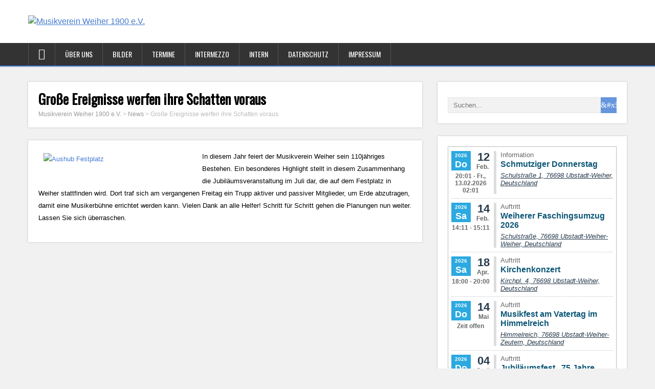

--- FILE ---
content_type: text/html; charset=UTF-8
request_url: http://www.mv-weiher.de/2010/04/20/grosse-ereignisse-werfen-ihre-schatten-voraus/
body_size: 8428
content:
<!DOCTYPE html>
<!--[if IE 7]>
<html class="ie ie7" lang="de">
<![endif]-->
<!--[if IE 8]>
<html class="ie ie8" lang="de">
<![endif]-->
<!--[if !(IE 7) | !(IE 8)  ]><!-->
<html lang="de">
<!--<![endif]-->
<head>
  <meta charset="UTF-8" /> 
  <meta name="viewport" content="width=device-width" />  
  
  <!--[if lt IE 9]>
	<script src="https://www.mv-weiher.de/wp-content/themes/songwriter/js/html5.js"></script>
	<![endif]-->
  <link rel="pingback" href="https://www.mv-weiher.de/xmlrpc.php">
<title>Große Ereignisse werfen ihre Schatten voraus &#8211; Musikverein Weiher 1900 e.V.</title>
<style type='text/css'>		#wrapper #header .header-content .site-title, #wrapper #header .header-content .site-description, #wrapper #header .header-content .header-logo { max-width: 100%; }</style><meta name='robots' content='max-image-preview:large' />
<link rel='dns-prefetch' href='//fonts.googleapis.com' />
<link rel="alternate" type="application/rss+xml" title="Musikverein Weiher 1900 e.V. &raquo; Feed" href="https://www.mv-weiher.de/feed/" />
<link rel="alternate" type="application/rss+xml" title="Musikverein Weiher 1900 e.V. &raquo; Kommentar-Feed" href="https://www.mv-weiher.de/comments/feed/" />
<link rel="alternate" type="application/rss+xml" title="Musikverein Weiher 1900 e.V. &raquo; Große Ereignisse werfen ihre Schatten voraus-Kommentar-Feed" href="https://www.mv-weiher.de/2010/04/20/grosse-ereignisse-werfen-ihre-schatten-voraus/feed/" />
<link rel="alternate" title="oEmbed (JSON)" type="application/json+oembed" href="https://www.mv-weiher.de/wp-json/oembed/1.0/embed?url=https%3A%2F%2Fwww.mv-weiher.de%2F2010%2F04%2F20%2Fgrosse-ereignisse-werfen-ihre-schatten-voraus%2F" />
<link rel="alternate" title="oEmbed (XML)" type="text/xml+oembed" href="https://www.mv-weiher.de/wp-json/oembed/1.0/embed?url=https%3A%2F%2Fwww.mv-weiher.de%2F2010%2F04%2F20%2Fgrosse-ereignisse-werfen-ihre-schatten-voraus%2F&#038;format=xml" />
<style id='wp-img-auto-sizes-contain-inline-css' type='text/css'>
img:is([sizes=auto i],[sizes^="auto," i]){contain-intrinsic-size:3000px 1500px}
/*# sourceURL=wp-img-auto-sizes-contain-inline-css */
</style>
<style id='wp-emoji-styles-inline-css' type='text/css'>

	img.wp-smiley, img.emoji {
		display: inline !important;
		border: none !important;
		box-shadow: none !important;
		height: 1em !important;
		width: 1em !important;
		margin: 0 0.07em !important;
		vertical-align: -0.1em !important;
		background: none !important;
		padding: 0 !important;
	}
/*# sourceURL=wp-emoji-styles-inline-css */
</style>
<link rel='stylesheet' id='wp-block-library-css' href='https://www.mv-weiher.de/wp-includes/css/dist/block-library/style.min.css?ver=6.9' type='text/css' media='all' />
<style id='global-styles-inline-css' type='text/css'>
:root{--wp--preset--aspect-ratio--square: 1;--wp--preset--aspect-ratio--4-3: 4/3;--wp--preset--aspect-ratio--3-4: 3/4;--wp--preset--aspect-ratio--3-2: 3/2;--wp--preset--aspect-ratio--2-3: 2/3;--wp--preset--aspect-ratio--16-9: 16/9;--wp--preset--aspect-ratio--9-16: 9/16;--wp--preset--color--black: #000000;--wp--preset--color--cyan-bluish-gray: #abb8c3;--wp--preset--color--white: #ffffff;--wp--preset--color--pale-pink: #f78da7;--wp--preset--color--vivid-red: #cf2e2e;--wp--preset--color--luminous-vivid-orange: #ff6900;--wp--preset--color--luminous-vivid-amber: #fcb900;--wp--preset--color--light-green-cyan: #7bdcb5;--wp--preset--color--vivid-green-cyan: #00d084;--wp--preset--color--pale-cyan-blue: #8ed1fc;--wp--preset--color--vivid-cyan-blue: #0693e3;--wp--preset--color--vivid-purple: #9b51e0;--wp--preset--gradient--vivid-cyan-blue-to-vivid-purple: linear-gradient(135deg,rgb(6,147,227) 0%,rgb(155,81,224) 100%);--wp--preset--gradient--light-green-cyan-to-vivid-green-cyan: linear-gradient(135deg,rgb(122,220,180) 0%,rgb(0,208,130) 100%);--wp--preset--gradient--luminous-vivid-amber-to-luminous-vivid-orange: linear-gradient(135deg,rgb(252,185,0) 0%,rgb(255,105,0) 100%);--wp--preset--gradient--luminous-vivid-orange-to-vivid-red: linear-gradient(135deg,rgb(255,105,0) 0%,rgb(207,46,46) 100%);--wp--preset--gradient--very-light-gray-to-cyan-bluish-gray: linear-gradient(135deg,rgb(238,238,238) 0%,rgb(169,184,195) 100%);--wp--preset--gradient--cool-to-warm-spectrum: linear-gradient(135deg,rgb(74,234,220) 0%,rgb(151,120,209) 20%,rgb(207,42,186) 40%,rgb(238,44,130) 60%,rgb(251,105,98) 80%,rgb(254,248,76) 100%);--wp--preset--gradient--blush-light-purple: linear-gradient(135deg,rgb(255,206,236) 0%,rgb(152,150,240) 100%);--wp--preset--gradient--blush-bordeaux: linear-gradient(135deg,rgb(254,205,165) 0%,rgb(254,45,45) 50%,rgb(107,0,62) 100%);--wp--preset--gradient--luminous-dusk: linear-gradient(135deg,rgb(255,203,112) 0%,rgb(199,81,192) 50%,rgb(65,88,208) 100%);--wp--preset--gradient--pale-ocean: linear-gradient(135deg,rgb(255,245,203) 0%,rgb(182,227,212) 50%,rgb(51,167,181) 100%);--wp--preset--gradient--electric-grass: linear-gradient(135deg,rgb(202,248,128) 0%,rgb(113,206,126) 100%);--wp--preset--gradient--midnight: linear-gradient(135deg,rgb(2,3,129) 0%,rgb(40,116,252) 100%);--wp--preset--font-size--small: 13px;--wp--preset--font-size--medium: 20px;--wp--preset--font-size--large: 36px;--wp--preset--font-size--x-large: 42px;--wp--preset--spacing--20: 0.44rem;--wp--preset--spacing--30: 0.67rem;--wp--preset--spacing--40: 1rem;--wp--preset--spacing--50: 1.5rem;--wp--preset--spacing--60: 2.25rem;--wp--preset--spacing--70: 3.38rem;--wp--preset--spacing--80: 5.06rem;--wp--preset--shadow--natural: 6px 6px 9px rgba(0, 0, 0, 0.2);--wp--preset--shadow--deep: 12px 12px 50px rgba(0, 0, 0, 0.4);--wp--preset--shadow--sharp: 6px 6px 0px rgba(0, 0, 0, 0.2);--wp--preset--shadow--outlined: 6px 6px 0px -3px rgb(255, 255, 255), 6px 6px rgb(0, 0, 0);--wp--preset--shadow--crisp: 6px 6px 0px rgb(0, 0, 0);}:where(.is-layout-flex){gap: 0.5em;}:where(.is-layout-grid){gap: 0.5em;}body .is-layout-flex{display: flex;}.is-layout-flex{flex-wrap: wrap;align-items: center;}.is-layout-flex > :is(*, div){margin: 0;}body .is-layout-grid{display: grid;}.is-layout-grid > :is(*, div){margin: 0;}:where(.wp-block-columns.is-layout-flex){gap: 2em;}:where(.wp-block-columns.is-layout-grid){gap: 2em;}:where(.wp-block-post-template.is-layout-flex){gap: 1.25em;}:where(.wp-block-post-template.is-layout-grid){gap: 1.25em;}.has-black-color{color: var(--wp--preset--color--black) !important;}.has-cyan-bluish-gray-color{color: var(--wp--preset--color--cyan-bluish-gray) !important;}.has-white-color{color: var(--wp--preset--color--white) !important;}.has-pale-pink-color{color: var(--wp--preset--color--pale-pink) !important;}.has-vivid-red-color{color: var(--wp--preset--color--vivid-red) !important;}.has-luminous-vivid-orange-color{color: var(--wp--preset--color--luminous-vivid-orange) !important;}.has-luminous-vivid-amber-color{color: var(--wp--preset--color--luminous-vivid-amber) !important;}.has-light-green-cyan-color{color: var(--wp--preset--color--light-green-cyan) !important;}.has-vivid-green-cyan-color{color: var(--wp--preset--color--vivid-green-cyan) !important;}.has-pale-cyan-blue-color{color: var(--wp--preset--color--pale-cyan-blue) !important;}.has-vivid-cyan-blue-color{color: var(--wp--preset--color--vivid-cyan-blue) !important;}.has-vivid-purple-color{color: var(--wp--preset--color--vivid-purple) !important;}.has-black-background-color{background-color: var(--wp--preset--color--black) !important;}.has-cyan-bluish-gray-background-color{background-color: var(--wp--preset--color--cyan-bluish-gray) !important;}.has-white-background-color{background-color: var(--wp--preset--color--white) !important;}.has-pale-pink-background-color{background-color: var(--wp--preset--color--pale-pink) !important;}.has-vivid-red-background-color{background-color: var(--wp--preset--color--vivid-red) !important;}.has-luminous-vivid-orange-background-color{background-color: var(--wp--preset--color--luminous-vivid-orange) !important;}.has-luminous-vivid-amber-background-color{background-color: var(--wp--preset--color--luminous-vivid-amber) !important;}.has-light-green-cyan-background-color{background-color: var(--wp--preset--color--light-green-cyan) !important;}.has-vivid-green-cyan-background-color{background-color: var(--wp--preset--color--vivid-green-cyan) !important;}.has-pale-cyan-blue-background-color{background-color: var(--wp--preset--color--pale-cyan-blue) !important;}.has-vivid-cyan-blue-background-color{background-color: var(--wp--preset--color--vivid-cyan-blue) !important;}.has-vivid-purple-background-color{background-color: var(--wp--preset--color--vivid-purple) !important;}.has-black-border-color{border-color: var(--wp--preset--color--black) !important;}.has-cyan-bluish-gray-border-color{border-color: var(--wp--preset--color--cyan-bluish-gray) !important;}.has-white-border-color{border-color: var(--wp--preset--color--white) !important;}.has-pale-pink-border-color{border-color: var(--wp--preset--color--pale-pink) !important;}.has-vivid-red-border-color{border-color: var(--wp--preset--color--vivid-red) !important;}.has-luminous-vivid-orange-border-color{border-color: var(--wp--preset--color--luminous-vivid-orange) !important;}.has-luminous-vivid-amber-border-color{border-color: var(--wp--preset--color--luminous-vivid-amber) !important;}.has-light-green-cyan-border-color{border-color: var(--wp--preset--color--light-green-cyan) !important;}.has-vivid-green-cyan-border-color{border-color: var(--wp--preset--color--vivid-green-cyan) !important;}.has-pale-cyan-blue-border-color{border-color: var(--wp--preset--color--pale-cyan-blue) !important;}.has-vivid-cyan-blue-border-color{border-color: var(--wp--preset--color--vivid-cyan-blue) !important;}.has-vivid-purple-border-color{border-color: var(--wp--preset--color--vivid-purple) !important;}.has-vivid-cyan-blue-to-vivid-purple-gradient-background{background: var(--wp--preset--gradient--vivid-cyan-blue-to-vivid-purple) !important;}.has-light-green-cyan-to-vivid-green-cyan-gradient-background{background: var(--wp--preset--gradient--light-green-cyan-to-vivid-green-cyan) !important;}.has-luminous-vivid-amber-to-luminous-vivid-orange-gradient-background{background: var(--wp--preset--gradient--luminous-vivid-amber-to-luminous-vivid-orange) !important;}.has-luminous-vivid-orange-to-vivid-red-gradient-background{background: var(--wp--preset--gradient--luminous-vivid-orange-to-vivid-red) !important;}.has-very-light-gray-to-cyan-bluish-gray-gradient-background{background: var(--wp--preset--gradient--very-light-gray-to-cyan-bluish-gray) !important;}.has-cool-to-warm-spectrum-gradient-background{background: var(--wp--preset--gradient--cool-to-warm-spectrum) !important;}.has-blush-light-purple-gradient-background{background: var(--wp--preset--gradient--blush-light-purple) !important;}.has-blush-bordeaux-gradient-background{background: var(--wp--preset--gradient--blush-bordeaux) !important;}.has-luminous-dusk-gradient-background{background: var(--wp--preset--gradient--luminous-dusk) !important;}.has-pale-ocean-gradient-background{background: var(--wp--preset--gradient--pale-ocean) !important;}.has-electric-grass-gradient-background{background: var(--wp--preset--gradient--electric-grass) !important;}.has-midnight-gradient-background{background: var(--wp--preset--gradient--midnight) !important;}.has-small-font-size{font-size: var(--wp--preset--font-size--small) !important;}.has-medium-font-size{font-size: var(--wp--preset--font-size--medium) !important;}.has-large-font-size{font-size: var(--wp--preset--font-size--large) !important;}.has-x-large-font-size{font-size: var(--wp--preset--font-size--x-large) !important;}
/*# sourceURL=global-styles-inline-css */
</style>

<style id='classic-theme-styles-inline-css' type='text/css'>
/*! This file is auto-generated */
.wp-block-button__link{color:#fff;background-color:#32373c;border-radius:9999px;box-shadow:none;text-decoration:none;padding:calc(.667em + 2px) calc(1.333em + 2px);font-size:1.125em}.wp-block-file__button{background:#32373c;color:#fff;text-decoration:none}
/*# sourceURL=/wp-includes/css/classic-themes.min.css */
</style>
<link rel='stylesheet' id='wpdm-fonticon-css' href='https://www.mv-weiher.de/wp-content/plugins/download-manager/assets/wpdm-iconfont/css/wpdm-icons.css?ver=6.9' type='text/css' media='all' />
<link rel='stylesheet' id='wpdm-front-css' href='https://www.mv-weiher.de/wp-content/plugins/download-manager/assets/css/front.min.css?ver=6.9' type='text/css' media='all' />
<link rel='stylesheet' id='fancybox-0-css' href='https://www.mv-weiher.de/wp-content/plugins/nextgen-gallery/static/Lightbox/fancybox/jquery.fancybox-1.3.4.css?ver=4.0.4' type='text/css' media='all' />
<link rel='stylesheet' id='sidebar-login-css' href='https://www.mv-weiher.de/wp-content/plugins/sidebar-login/build/sidebar-login.css?ver=1610707031' type='text/css' media='all' />
<link rel='stylesheet' id='songwriter-elegantfont-css' href='https://www.mv-weiher.de/wp-content/themes/songwriter/css/elegantfont.css?ver=6.9' type='text/css' media='all' />
<link rel='stylesheet' id='songwriter-style-css' href='https://www.mv-weiher.de/wp-content/themes/songwriter/style.css?ver=6.9' type='text/css' media='all' />
<link rel='stylesheet' id='songwriter-google-font-default-css' href='//fonts.googleapis.com/css?family=Oswald&#038;subset=latin%2Clatin-ext&#038;ver=6.9' type='text/css' media='all' />
<script type="text/javascript" src="https://www.mv-weiher.de/wp-includes/js/jquery/jquery.min.js?ver=3.7.1" id="jquery-core-js"></script>
<script type="text/javascript" src="https://www.mv-weiher.de/wp-includes/js/jquery/jquery-migrate.min.js?ver=3.4.1" id="jquery-migrate-js"></script>
<script type="text/javascript" src="https://www.mv-weiher.de/wp-content/plugins/download-manager/assets/js/wpdm.min.js?ver=6.9" id="wpdm-frontend-js-js"></script>
<script type="text/javascript" id="wpdm-frontjs-js-extra">
/* <![CDATA[ */
var wpdm_url = {"home":"https://www.mv-weiher.de/","site":"https://www.mv-weiher.de/","ajax":"https://www.mv-weiher.de/wp-admin/admin-ajax.php"};
var wpdm_js = {"spinner":"\u003Ci class=\"wpdm-icon wpdm-sun wpdm-spin\"\u003E\u003C/i\u003E","client_id":"9272f1ae9829f274e55feb191a0f5ac0"};
var wpdm_strings = {"pass_var":"Password Verified!","pass_var_q":"Bitte klicke auf den folgenden Button, um den Download zu starten.","start_dl":"Download starten"};
//# sourceURL=wpdm-frontjs-js-extra
/* ]]> */
</script>
<script type="text/javascript" src="https://www.mv-weiher.de/wp-content/plugins/download-manager/assets/js/front.min.js?ver=3.3.44" id="wpdm-frontjs-js"></script>
<script type="text/javascript" id="photocrati_ajax-js-extra">
/* <![CDATA[ */
var photocrati_ajax = {"url":"https://www.mv-weiher.de/index.php?photocrati_ajax=1","rest_url":"https://www.mv-weiher.de/wp-json/","wp_home_url":"https://www.mv-weiher.de","wp_site_url":"https://www.mv-weiher.de","wp_root_url":"https://www.mv-weiher.de","wp_plugins_url":"https://www.mv-weiher.de/wp-content/plugins","wp_content_url":"https://www.mv-weiher.de/wp-content","wp_includes_url":"https://www.mv-weiher.de/wp-includes/","ngg_param_slug":"nggallery","rest_nonce":"add7493d90"};
//# sourceURL=photocrati_ajax-js-extra
/* ]]> */
</script>
<script type="text/javascript" src="https://www.mv-weiher.de/wp-content/plugins/nextgen-gallery/static/Legacy/ajax.min.js?ver=4.0.4" id="photocrati_ajax-js"></script>
<link rel="https://api.w.org/" href="https://www.mv-weiher.de/wp-json/" /><link rel="alternate" title="JSON" type="application/json" href="https://www.mv-weiher.de/wp-json/wp/v2/posts/4692" /><link rel="EditURI" type="application/rsd+xml" title="RSD" href="https://www.mv-weiher.de/xmlrpc.php?rsd" />
<meta name="generator" content="WordPress 6.9" />
<link rel="canonical" href="https://www.mv-weiher.de/2010/04/20/grosse-ereignisse-werfen-ihre-schatten-voraus/" />
<link rel='shortlink' href='https://www.mv-weiher.de/?p=4692' />
<!--[if IE]>
<style type="text/css" media="screen">
#header, #wrapper-footer, #nav-below, .entry-content, .sidebar-widget, .search .navigation, .entry-headline-wrapper, .post-entry {
        behavior: url("https://www.mv-weiher.de/wp-content/themes/songwriter/css/pie/PIE.php");
        zoom: 1;
}
</style>
<![endif]-->
<link rel="icon" href="https://www.mv-weiher.de/wp-content/uploads/2015/12/cropped-Logo-32x32.png" sizes="32x32" />
<link rel="icon" href="https://www.mv-weiher.de/wp-content/uploads/2015/12/cropped-Logo-192x192.png" sizes="192x192" />
<link rel="apple-touch-icon" href="https://www.mv-weiher.de/wp-content/uploads/2015/12/cropped-Logo-180x180.png" />
<meta name="msapplication-TileImage" content="https://www.mv-weiher.de/wp-content/uploads/2015/12/cropped-Logo-270x270.png" />
<meta name="generator" content="WordPress Download Manager 3.3.44" />
                <style>
        /* WPDM Link Template Styles */        </style>
                <style>

            :root {
                --color-primary: #4a8eff;
                --color-primary-rgb: 74, 142, 255;
                --color-primary-hover: #5998ff;
                --color-primary-active: #3281ff;
                --clr-sec: #6c757d;
                --clr-sec-rgb: 108, 117, 125;
                --clr-sec-hover: #6c757d;
                --clr-sec-active: #6c757d;
                --color-secondary: #6c757d;
                --color-secondary-rgb: 108, 117, 125;
                --color-secondary-hover: #6c757d;
                --color-secondary-active: #6c757d;
                --color-success: #018e11;
                --color-success-rgb: 1, 142, 17;
                --color-success-hover: #0aad01;
                --color-success-active: #0c8c01;
                --color-info: #2CA8FF;
                --color-info-rgb: 44, 168, 255;
                --color-info-hover: #2CA8FF;
                --color-info-active: #2CA8FF;
                --color-warning: #FFB236;
                --color-warning-rgb: 255, 178, 54;
                --color-warning-hover: #FFB236;
                --color-warning-active: #FFB236;
                --color-danger: #ff5062;
                --color-danger-rgb: 255, 80, 98;
                --color-danger-hover: #ff5062;
                --color-danger-active: #ff5062;
                --color-green: #30b570;
                --color-blue: #0073ff;
                --color-purple: #8557D3;
                --color-red: #ff5062;
                --color-muted: rgba(69, 89, 122, 0.6);
                --wpdm-font: "Sen", -apple-system, BlinkMacSystemFont, "Segoe UI", Roboto, Helvetica, Arial, sans-serif, "Apple Color Emoji", "Segoe UI Emoji", "Segoe UI Symbol";
            }

            .wpdm-download-link.btn.btn-primary {
                border-radius: 4px;
            }


        </style>
          
</head>
 
<body class="wp-singular post-template-default single single-post postid-4692 single-format-standard wp-theme-songwriter" id="wrapper">   
<div id="container">

  <header id="header">
    
  <div class="header-content-wrapper">
    <div class="header-content">
      <a href="https://www.mv-weiher.de/"><img class="header-logo" src="https://www.mv-weiher.de/wp-content/uploads/2016/01/Header1012x150.png" alt="Musikverein Weiher 1900 e.V." /></a>
    </div>
  </div>
  <div class="menu-box-wrapper">
    <div class="menu-box">
      <a class="link-home" href="https://www.mv-weiher.de/"><i class="icon_house" aria-hidden="true"></i></a>
<div class="menu-mv_weiher-container"><ul id="nav" class="menu"><li id="menu-item-5458" class="menu-item menu-item-type-custom menu-item-object-custom menu-item-has-children menu-item-5458"><a>Über uns</a>
<ul class="sub-menu">
	<li id="menu-item-3888" class="menu-item menu-item-type-post_type menu-item-object-page first-menu-item menu-item-3888"><a href="https://www.mv-weiher.de/orchester/">Orchester</a></li>
	<li id="menu-item-3878" class="menu-item menu-item-type-post_type menu-item-object-page menu-item-3878"><a href="https://www.mv-weiher.de/vorstandschaft/">Vorstandschaft</a></li>
	<li id="menu-item-3881" class="menu-item menu-item-type-post_type menu-item-object-page last-menu-item menu-item-3881"><a href="https://www.mv-weiher.de/vereinsgeschichte/">Vereinsgeschichte</a></li>
</ul>
</li>
<li id="menu-item-5456" class="menu-item menu-item-type-custom menu-item-object-custom menu-item-has-children menu-item-5456"><a href="https://www.mv-weiher.de/bilder/">Bilder</a>
<ul class="sub-menu">
	<li id="menu-item-12388" class="menu-item menu-item-type-post_type menu-item-object-page first-menu-item menu-item-12388"><a href="https://www.mv-weiher.de/bilder-des-jahres-2025/">2025</a></li>
	<li id="menu-item-11599" class="menu-item menu-item-type-post_type menu-item-object-page menu-item-11599"><a href="https://www.mv-weiher.de/bilder-des-jahres-2024/">2024</a></li>
	<li id="menu-item-10857" class="menu-item menu-item-type-post_type menu-item-object-page menu-item-10857"><a href="https://www.mv-weiher.de/bilder-des-jahres-2023/">2023</a></li>
	<li id="menu-item-10102" class="menu-item menu-item-type-post_type menu-item-object-page menu-item-10102"><a href="https://www.mv-weiher.de/bilder-des-jahres-2022/">2022</a></li>
	<li id="menu-item-9824" class="menu-item menu-item-type-post_type menu-item-object-page menu-item-9824"><a href="https://www.mv-weiher.de/bilder-des-jahres-2021/">2021</a></li>
	<li id="menu-item-9575" class="menu-item menu-item-type-post_type menu-item-object-page menu-item-9575"><a href="https://www.mv-weiher.de/bilder-des-jahres-2020/">2020</a></li>
	<li id="menu-item-8739" class="menu-item menu-item-type-post_type menu-item-object-page menu-item-8739"><a href="https://www.mv-weiher.de/bilder-des-jahres-2019/">2019</a></li>
	<li id="menu-item-7905" class="menu-item menu-item-type-post_type menu-item-object-page menu-item-7905"><a href="https://www.mv-weiher.de/bilder-des-jahres-2018/">2018</a></li>
	<li id="menu-item-6765" class="menu-item menu-item-type-post_type menu-item-object-page menu-item-6765"><a href="https://www.mv-weiher.de/bilder-des-jahres-2017/">2017</a></li>
	<li id="menu-item-5987" class="menu-item menu-item-type-post_type menu-item-object-page menu-item-5987"><a href="https://www.mv-weiher.de/bilder-des-jahres-2016/">2016</a></li>
	<li id="menu-item-3858" class="menu-item menu-item-type-post_type menu-item-object-page menu-item-3858"><a href="https://www.mv-weiher.de/bilder-des-jahres-2015/">2015</a></li>
	<li id="menu-item-3859" class="menu-item menu-item-type-post_type menu-item-object-page menu-item-3859"><a href="https://www.mv-weiher.de/bilder-des-jahres-2014/">2014</a></li>
	<li id="menu-item-3860" class="menu-item menu-item-type-post_type menu-item-object-page menu-item-3860"><a href="https://www.mv-weiher.de/bilder-des-jahres-2013/">2013</a></li>
	<li id="menu-item-3861" class="menu-item menu-item-type-post_type menu-item-object-page last-menu-item menu-item-3861"><a href="https://www.mv-weiher.de/bilder-des-jahres-2012/">2012</a></li>
</ul>
</li>
<li id="menu-item-3912" class="menu-item menu-item-type-custom menu-item-object-custom menu-item-3912"><a href="https://www.mv-weiher.de/termine">Termine</a></li>
<li id="menu-item-5559" class="menu-item menu-item-type-post_type menu-item-object-page menu-item-5559"><a href="https://www.mv-weiher.de/intermezzo/">Intermezzo</a></li>
<li id="menu-item-5519" class="menu-item menu-item-type-post_type menu-item-object-page menu-item-5519"><a href="https://www.mv-weiher.de/intern/">Intern</a></li>
<li id="menu-item-8178" class="menu-item menu-item-type-post_type menu-item-object-page menu-item-8178"><a href="https://www.mv-weiher.de/datenschutz/">Datenschutz</a></li>
<li id="menu-item-3868" class="menu-item menu-item-type-post_type menu-item-object-page menu-item-3868"><a href="https://www.mv-weiher.de/impressum/">Impressum</a></li>
</ul></div>    </div>
  </div>
    
  </header> <!-- end of header -->

<div id="main-content-wrapper">
<div id="main-content">
<div id="content" class="hentry"><div class="entry-headline-wrapper">
  <div class="entry-headline-wrapper-inner">
    <h1 class="entry-headline title single-title entry-title">Große Ereignisse werfen ihre Schatten voraus</h1>
<p class="breadcrumb-navigation"><span property="itemListElement" typeof="ListItem"><a property="item" typeof="WebPage" title="Go to Musikverein Weiher 1900 e.V.." href="https://www.mv-weiher.de" class="home"><span property="name">Musikverein Weiher 1900 e.V.</span></a><meta property="position" content="1"></span> &gt; <span property="itemListElement" typeof="ListItem"><a property="item" typeof="WebPage" title="Go to the News category archives." href="https://www.mv-weiher.de/category/news/" class="taxonomy category"><span property="name">News</span></a><meta property="position" content="2"></span> &gt; <span property="itemListElement" typeof="ListItem"><span property="name">Große Ereignisse werfen ihre Schatten voraus</span><meta property="position" content="3"></span></p>  </div>
</div>
<div class="entry-content">
  <div class="entry-content-inner">
<p><a href="https://www.mv-weiher.de/wp-content/uploads/2010/04/Aushub_Festplatz.jpg"><img fetchpriority="high" decoding="async" class="alignleft wp-image-4691 size-medium" style="float: left; border: 0; margin-left: 10px; margin-right: 10px;" title="Große Ereignisse werfen ihre Schatten voraus" src="https://www.mv-weiher.de/wp-content/uploads/2010/04/Aushub_Festplatz-300x196.jpg" alt="Aushub Festplatz" width="300" height="196" align="left" border="0" hspace="10" srcset="https://www.mv-weiher.de/wp-content/uploads/2010/04/Aushub_Festplatz-300x196.jpg 300w, https://www.mv-weiher.de/wp-content/uploads/2010/04/Aushub_Festplatz.jpg 600w" sizes="(max-width: 300px) 100vw, 300px" /></a>In diesem Jahr feiert der Musikverein Weiher sein 110jähriges Bestehen. Ein besonderes Highlight stellt in diesem Zusammenhang die Jubiläumsveranstaltung im Juli dar, die auf dem Festplatz in Weiher stattfinden wird. Dort traf sich am vergangenen Freitag ein Trupp aktiver und passiver Mitglieder, um Erde abzutragen, damit eine Musikerbühne errichtet werden kann. Vielen Dank an alle Helfer! Schritt für Schritt gehen die Planungen nun weiter. Lassen Sie sich überraschen.</p>
  </div>
</div>
   
</div> <!-- end of content -->
<aside id="sidebar">
<div id="search-4" class="sidebar-widget widget_search"><div class="sidebar-widget-inner"><form id="searchform" method="get" action="https://www.mv-weiher.de/">
  <div class="searchform-wrapper"><input type="text" value="" name="s" id="s" placeholder="Suchen..." />
  <input type="submit" class="send icon_search" name="searchsubmit" value="&amp;#x55;" /></div>
</form></div></div><div id="block-3" class="sidebar-widget widget_block"><div class="sidebar-widget-inner"><iframe id="kmAppointmentListFrame" style="display:block;box-sizing:border-box;width:100%;max-width:640px;margin:0 auto;border:solid 1px #bbb;" src="https://rest.konzertmeister.app/api/v3/org/OALS_52917250-d727-4b6b-9558-0de36f5718f7/upcomingappointments?limit=5&display=light&tags=21001,21565,21570,21564&hash=959f89e3e3cc00d334013666d32370a55808731c15d60ee391d526bd9ee88371"></iframe><script>window.addEventListener('message', function(event) { var frame = document.getElementById('kmAppointmentListFrame'); if (event && event.data && event.data.kmAppointmentListHeight && typeof event.data.kmAppointmentListHeight === 'number' && frame) { var borderWidth = isNaN(frame.style.borderWidth.replace('px', '')) ? 0 : parseInt(frame.style.borderWidth.replace('px', ''), 10);document.getElementById('kmAppointmentListFrame').style.height = event.data.kmAppointmentListHeight + 2 * borderWidth + 'px';}});</script></div></div></aside> <!-- end of sidebar -->
</div> <!-- end of main-content -->
</div> <!-- end of main-content-wrapper -->
<footer id="wrapper-footer">
</footer>  <!-- end of wrapper-footer -->
</div> <!-- end of container -->
<script type="speculationrules">
{"prefetch":[{"source":"document","where":{"and":[{"href_matches":"/*"},{"not":{"href_matches":["/wp-*.php","/wp-admin/*","/wp-content/uploads/*","/wp-content/*","/wp-content/plugins/*","/wp-content/themes/songwriter/*","/*\\?(.+)"]}},{"not":{"selector_matches":"a[rel~=\"nofollow\"]"}},{"not":{"selector_matches":".no-prefetch, .no-prefetch a"}}]},"eagerness":"conservative"}]}
</script>
            <script>
                const abmsg = "We noticed an ad blocker. Consider whitelisting us to support the site ❤️";
                const abmsgd = "download";
                const iswpdmpropage = 0;
                jQuery(function($){

                    
                });
            </script>
            <div id="fb-root"></div>
            <script type="text/javascript" src="https://www.mv-weiher.de/wp-includes/js/dist/hooks.min.js?ver=dd5603f07f9220ed27f1" id="wp-hooks-js"></script>
<script type="text/javascript" src="https://www.mv-weiher.de/wp-includes/js/dist/i18n.min.js?ver=c26c3dc7bed366793375" id="wp-i18n-js"></script>
<script type="text/javascript" id="wp-i18n-js-after">
/* <![CDATA[ */
wp.i18n.setLocaleData( { 'text direction\u0004ltr': [ 'ltr' ] } );
//# sourceURL=wp-i18n-js-after
/* ]]> */
</script>
<script type="text/javascript" src="https://www.mv-weiher.de/wp-includes/js/jquery/jquery.form.min.js?ver=4.3.0" id="jquery-form-js"></script>
<script type="text/javascript" id="ngg_common-js-extra">
/* <![CDATA[ */

var nextgen_lightbox_settings = {"static_path":"http:\/\/www.mv-weiher.de\/wp-content\/plugins\/nextgen-gallery\/static\/Lightbox\/{placeholder}","context":"all_images"};
//# sourceURL=ngg_common-js-extra
/* ]]> */
</script>
<script type="text/javascript" src="https://www.mv-weiher.de/wp-content/plugins/nextgen-gallery/static/GalleryDisplay/common.js?ver=4.0.4" id="ngg_common-js"></script>
<script type="text/javascript" src="https://www.mv-weiher.de/wp-content/plugins/nextgen-gallery/static/Lightbox/lightbox_context.js?ver=4.0.4" id="ngg_lightbox_context-js"></script>
<script type="text/javascript" src="https://www.mv-weiher.de/wp-content/plugins/nextgen-gallery/static/Lightbox/fancybox/jquery.easing-1.3.pack.js?ver=4.0.4" id="fancybox-0-js"></script>
<script type="text/javascript" src="https://www.mv-weiher.de/wp-content/plugins/nextgen-gallery/static/Lightbox/fancybox/jquery.fancybox-1.3.4.pack.js?ver=4.0.4" id="fancybox-1-js"></script>
<script type="text/javascript" src="https://www.mv-weiher.de/wp-content/plugins/nextgen-gallery/static/Lightbox/fancybox/nextgen_fancybox_init.js?ver=4.0.4" id="fancybox-2-js"></script>
<script type="text/javascript" src="https://www.mv-weiher.de/wp-content/themes/songwriter/js/placeholders.js?ver=3.0.2" id="songwriter-placeholders-js"></script>
<script type="text/javascript" src="https://www.mv-weiher.de/wp-content/themes/songwriter/js/scroll-to-top.js?ver=1.0" id="songwriter-scroll-to-top-js"></script>
<script type="text/javascript" src="https://www.mv-weiher.de/wp-content/themes/songwriter/js/menubox.js?ver=1.0" id="songwriter-menubox-js"></script>
<script type="text/javascript" src="https://www.mv-weiher.de/wp-content/themes/songwriter/js/selectnav.js?ver=0.1" id="songwriter-selectnav-js"></script>
<script type="text/javascript" src="https://www.mv-weiher.de/wp-content/themes/songwriter/js/responsive.js?ver=1.0" id="songwriter-responsive-js"></script>
<script id="wp-emoji-settings" type="application/json">
{"baseUrl":"https://s.w.org/images/core/emoji/17.0.2/72x72/","ext":".png","svgUrl":"https://s.w.org/images/core/emoji/17.0.2/svg/","svgExt":".svg","source":{"concatemoji":"https://www.mv-weiher.de/wp-includes/js/wp-emoji-release.min.js?ver=6.9"}}
</script>
<script type="module">
/* <![CDATA[ */
/*! This file is auto-generated */
const a=JSON.parse(document.getElementById("wp-emoji-settings").textContent),o=(window._wpemojiSettings=a,"wpEmojiSettingsSupports"),s=["flag","emoji"];function i(e){try{var t={supportTests:e,timestamp:(new Date).valueOf()};sessionStorage.setItem(o,JSON.stringify(t))}catch(e){}}function c(e,t,n){e.clearRect(0,0,e.canvas.width,e.canvas.height),e.fillText(t,0,0);t=new Uint32Array(e.getImageData(0,0,e.canvas.width,e.canvas.height).data);e.clearRect(0,0,e.canvas.width,e.canvas.height),e.fillText(n,0,0);const a=new Uint32Array(e.getImageData(0,0,e.canvas.width,e.canvas.height).data);return t.every((e,t)=>e===a[t])}function p(e,t){e.clearRect(0,0,e.canvas.width,e.canvas.height),e.fillText(t,0,0);var n=e.getImageData(16,16,1,1);for(let e=0;e<n.data.length;e++)if(0!==n.data[e])return!1;return!0}function u(e,t,n,a){switch(t){case"flag":return n(e,"\ud83c\udff3\ufe0f\u200d\u26a7\ufe0f","\ud83c\udff3\ufe0f\u200b\u26a7\ufe0f")?!1:!n(e,"\ud83c\udde8\ud83c\uddf6","\ud83c\udde8\u200b\ud83c\uddf6")&&!n(e,"\ud83c\udff4\udb40\udc67\udb40\udc62\udb40\udc65\udb40\udc6e\udb40\udc67\udb40\udc7f","\ud83c\udff4\u200b\udb40\udc67\u200b\udb40\udc62\u200b\udb40\udc65\u200b\udb40\udc6e\u200b\udb40\udc67\u200b\udb40\udc7f");case"emoji":return!a(e,"\ud83e\u1fac8")}return!1}function f(e,t,n,a){let r;const o=(r="undefined"!=typeof WorkerGlobalScope&&self instanceof WorkerGlobalScope?new OffscreenCanvas(300,150):document.createElement("canvas")).getContext("2d",{willReadFrequently:!0}),s=(o.textBaseline="top",o.font="600 32px Arial",{});return e.forEach(e=>{s[e]=t(o,e,n,a)}),s}function r(e){var t=document.createElement("script");t.src=e,t.defer=!0,document.head.appendChild(t)}a.supports={everything:!0,everythingExceptFlag:!0},new Promise(t=>{let n=function(){try{var e=JSON.parse(sessionStorage.getItem(o));if("object"==typeof e&&"number"==typeof e.timestamp&&(new Date).valueOf()<e.timestamp+604800&&"object"==typeof e.supportTests)return e.supportTests}catch(e){}return null}();if(!n){if("undefined"!=typeof Worker&&"undefined"!=typeof OffscreenCanvas&&"undefined"!=typeof URL&&URL.createObjectURL&&"undefined"!=typeof Blob)try{var e="postMessage("+f.toString()+"("+[JSON.stringify(s),u.toString(),c.toString(),p.toString()].join(",")+"));",a=new Blob([e],{type:"text/javascript"});const r=new Worker(URL.createObjectURL(a),{name:"wpTestEmojiSupports"});return void(r.onmessage=e=>{i(n=e.data),r.terminate(),t(n)})}catch(e){}i(n=f(s,u,c,p))}t(n)}).then(e=>{for(const n in e)a.supports[n]=e[n],a.supports.everything=a.supports.everything&&a.supports[n],"flag"!==n&&(a.supports.everythingExceptFlag=a.supports.everythingExceptFlag&&a.supports[n]);var t;a.supports.everythingExceptFlag=a.supports.everythingExceptFlag&&!a.supports.flag,a.supports.everything||((t=a.source||{}).concatemoji?r(t.concatemoji):t.wpemoji&&t.twemoji&&(r(t.twemoji),r(t.wpemoji)))});
//# sourceURL=https://www.mv-weiher.de/wp-includes/js/wp-emoji-loader.min.js
/* ]]> */
</script>
    
</body>
</html>